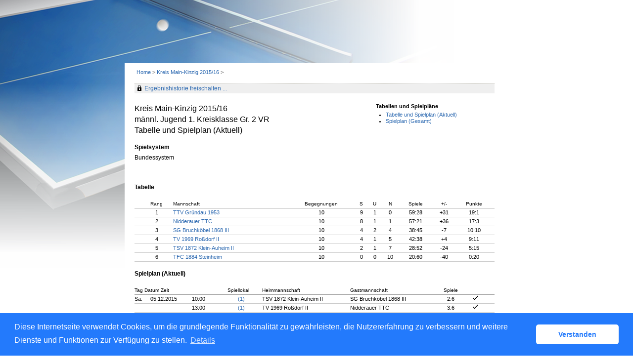

--- FILE ---
content_type: text/html; charset=utf-8
request_url: https://httv.click-tt.de/cgi-bin/WebObjects/nuLigaTTDE.woa/wa/groupPage?championship=K23+15%2F16&group=254629
body_size: 30319
content:
<!DOCTYPE html PUBLIC "-//W3C//DTD XHTML 1.0 Transitional//EN" "http://www.w3.org/TR/xhtml1/DTD/xhtml1-transitional.dtd">
<html xmlns="http://www.w3.org/1999/xhtml" lang="de">
  <!-- InstanceBegin template="/Templates/Standard.dwt" codeOutsideHTMLIsLocked="false" -->
  <head>
    <meta http-equiv="content-type" content="text/html; charset=utf-8" />
    <meta name="robots" content="all" />
    <meta name="publisher" content="nuLiga" />
    <meta name="author" content="nuLiga" />
    <meta name="nuLigaStatsUrl" content="/nuLigaTTDE/wa/groupPage/view?championship=K23+15%2F16&group=254629" />
<meta name="uLigaStatsRefUrl" />

    <!-- InstanceBeginEditable name="doctitle" -->
    <title>
      click-TT
       &ndash; 
      Gruppe
    </title>
     <meta name="robots" content="noindex,nofollow"></meta> 
    <!-- InstanceEndEditable -->
    
<link rel="stylesheet" type="text/css" href="/WebObjects/nuLiga.woa/Frameworks/nuLigaWebResources.framework/WebServerResources/css/print.css?nlv=d63dae8" media="print" />
    
<link rel="stylesheet" type="text/css" href="/WebObjects/nuLiga.woa/Frameworks/nuLigaWebResources.framework/WebServerResources/css/default.css?nlv=d63dae8" media="all" />
    
<link rel="stylesheet" type="text/css" href="/WebObjects/nuLiga.woa/Frameworks/nuLigaWebResources.framework/WebServerResources/css/interface.css?nlv=d63dae8" media="screen" />
    <link rel="stylesheet" type="text/css" href="/sources/template.css?nlv=d63dae8" media="screen" />

    
<link rel="stylesheet" type="text/css" href="/WebObjects/nuLiga.woa/Frameworks/nuLigaWebResources.framework/WebServerResources/css/club-offers.css?nlv=d63dae8" media="all" />
    
<link rel="stylesheet" type="text/css" href="/WebObjects/nuLiga.woa/Frameworks/nuLigaWebResources.framework/WebServerResources/css/referee-observation-questionnaire.css?nlv=d63dae8" media="all" />
    
    <script type="text/javascript" src="/WebObjects/nuLiga.woa/Frameworks/nuLigaWebResources.framework/WebServerResources/js/default.js?nlv=d63dae8"></script>
    
      <script type="text/javascript" src="/banner/federationLists.ujs?nlv=d63dae8"></script>
      <script type="text/javascript" src="/banner/federationFunctions.js?nlv=d63dae8"></script>
      
        <script type="text/javascript" src="https://banner.click-tt.de/lists.ujs?nlv=d63dae8"></script>
        <script type="text/javascript" src="https://banner.click-tt.de/functions.js?nlv=d63dae8"></script>
      
      
      
    
    <script type="text/javascript">
               <!-- 
      	var tickerposition=0; 
      	var tickerlength=50; 
        var tickermessage='';  
      	function initTerminationMessageTicker() {		 
      		if ( tickermessage != "" ) {	 
      			var i, msg=""; 
      			for ( i=0;i<tickerlength;i++ ) msg += " "; 
      			msg += "+ + + " + tickermessage + " + + +"; 
      			document.getElementById("terminationMessage").innerHTML = msg.substr(tickerposition,tickerlength).replace(/ /g," ") + " "; 
      			if ( tickerposition++ >= msg.length ) tickerposition=0; 
      			setTimeout("initTerminationMessageTicker()",1500/10);		 
      	} 
      }
       //--> 
    </script>
    
    
      <link rel="stylesheet" type="text/css" href="//cdnjs.cloudflare.com/ajax/libs/cookieconsent2/3.1.0/cookieconsent.min.css" />
<script src="//cdnjs.cloudflare.com/ajax/libs/cookieconsent2/3.1.0/cookieconsent.min.js"></script>
<script>
    window.addEventListener("load", function() {
    window.cookieconsent.initialise({
        "cookie": {
            "name": "disclaimer_cookie",
            "expiryDays": 999
        },
        "palette": {
            "popup": {
                "background": "#237afc"
            },
            "button": {
                "background": "#fff",
                "text": "#237afc"
            }
        },
        "theme": "classic",
        "position": "bottom",
        "content": {
            "message": "Diese Internetseite verwendet Cookies, um die grundlegende Funktionalität zu gewährleisten, die Nutzererfahrung zu verbessern und weitere Dienste und Funktionen zur Verfügung zu stellen.",
            "dismiss": "Verstanden",
            "link": "Details",
            "href": 'https://httv.click-tt.de/cgi-bin/WebObjects/nuLigaTTDE.woa/wa/dataProtection'
        }
    })});
</script>
    
  </head>
  <body>
    
      
        <div id="banner-super">
		
<!-- SZM is no longer in use -->
		
		</div>
      
      
        <div id="banner-skyscraper">
		
<!-- SZM is no longer in use -->
		
		</div>
      
      <div id="layoutBanner800">
        <script type="text/javascript">
          if (typeof layoutBanner800 === 'function') {
            layoutBanner800();
          }
        </script>
      </div>
      <div id="layoutBanner801">
        <script type="text/javascript">
          if (typeof layoutBanner801 === 'function') {
            layoutBanner801();
          }
        </script>
      </div>
    

    <div id="page">
      
      <div id="header">
        <div id="logo">
        
            
          
          
            
              <a href="/"> <img  alt="Home" src="/WebObjects/nuLiga.woa/Frameworks/nuLigaWebResources.framework/WebServerResources/img/spacer.gif?nlv=d63dae8" /> </a>
            

          

        </div>
        
          
            
              <script type="text/javascript">banner0();</script>
            
            
            
          

        

        
        <div id="date"> <!-- TODO: publish a reasonable update date --> </div>
      </div>
      <div id="tabs-external">
        
          

        

      </div>
      

      <div id="tabs">
        

        

      </div>
      
  <div id="breadcrumb">
    

  
    <a href="/" target="_top">Home</a>
    &gt; 
  
  

    <a href="/cgi-bin/WebObjects/nuLigaTTDE.woa/wa/leaguePage?championship=K23+15%2F16">
      Kreis Main-Kinzig 2015/16
    </a>
    &gt;
    
    

  </div>
  <div id="container">
    <div id="navigation">  </div>
    
      <div id="content">
        <div id="content-row1">
           
  <div id="locker">
    <script type="text/javascript">
      function toggleDisplay(elementId) {
          var control = document.getElementById(elementId);
          if ( control.style.display == "none" ) control.style.display = "block";
          else control.style.display = "none";
       }
    </script>
    
      <form method="post" action="https://httv.click-tt.de/cgi-bin/WebObjects/nuLigaTTDE.woa/wa/groupPage?championship=K23+15%2F16&group=254629" class="query">
        <fieldset>
          <legend>
            <a href="#" onclick="toggleDisplay('historicalDataForm');">Ergebnishistorie freischalten ...</a>
          </legend>
          <div id="historicalDataForm" style="display:none">
            <p class="info">
              Der Zugriff auf personenbezogene Inhalte früherer Spielzeiten ist click-TT-Nutzern vorbehalten, die über Benutzernamen und Passwort verfügen und sich im Rahmen ihres Zugangs den Datenschutzbestimmungen unterworfen haben. Die Freischaltung erfolgt für einen Zeitraum von 30 Minuten. Falls Sie keinen Zugang haben, nutzen Sie bitte die Möglichkeit der
              
                <a target="_top" href="/cgi-bin/WebObjects/nuLigaTTDE.woa/wa/nuUserIdentification?federation=HeTTV">Neuregistrierung</a>.
              
            </p>
            <p>&nbsp;</p>
            <p>
              <label>E-Mail:</label>
              <input type="text" name="username" />
            </p>
            <p>
              <label>Passwort:</label>
              <input type="password" name="password" />
            </p>
            <p class="action"> <input type="submit" value="Login" class="button" /></p>
          </div>
        </fieldset>
      </form>
    
    
  </div>


        </div>
        <div id="content-col1">
  <h1>
    Kreis Main-Kinzig 2015/16
    <br />
    männl. Jugend 1. Kreisklasse Gr. 2 VR
    <br />
    Tabelle und Spielplan (Aktuell)
  </h1>
  
  
    
      
        <h2>Spielsystem</h2>
        <p>Bundessystem</p>
      
    
    
    
  
</div>
<div id="content-col2">
  
    


  <div id = "sub-navigation">
    
      
      <h2>Tabellen und Spielpl&auml;ne</h2>
      <ul>
        <li>
          
            <a href="/cgi-bin/WebObjects/nuLigaTTDE.woa/wa/groupPage?championship=K23+15%2F16&amp;group=254629">Tabelle und Spielplan (Aktuell)</a>
          

          

        </li>
        
        <li>
          
            
              <a href="/cgi-bin/WebObjects/nuLigaTTDE.woa/wa/groupPage?displayTyp=vorrunde&amp;displayDetail=meetings&amp;championship=K23+15%2F16&amp;group=254629">Spielplan (Gesamt)</a>
            

            

          

          

        </li>
        
        
      </ul>
      
        
      
      
        
          
        
      
      
      
    
    
    
  </div>

    
  
</div>
        <div id="content-row2">
          
          <div id="banner-groupPage-content">
            <span class="left">
              <script type="text/javascript">leagueBanner500('DE.WE.R4.07.02.23','Männliche Jugend','1. Kreisklasse 2 VR');</script>&nbsp; 
            </span>
            <span class="middle">
              <script type="text/javascript">leagueBanner501('DE.WE.R4.07.02.23','Männliche Jugend','1. Kreisklasse 2 VR');</script>&nbsp; 
            </span>
            <span class="right">
              <script type="text/javascript">leagueBanner502('DE.WE.R4.07.02.23','Männliche Jugend','1. Kreisklasse 2 VR');</script>&nbsp; 
            </span>
            <div class="clear"></div>
          </div>
          
            
                <h2>Tabelle</h2>
                
                
                	


  <table class="result-set" cellpadding="0" border="0" cellspacing="0">
    <tr>
      
        <th>&nbsp;</th>
        <th class="center">Rang</th>
      
      
      <th>Mannschaft</th>
      
        <th class="center">Begegnungen</th>
        
	        <th class="center">S</th>
	        <th class="center">U</th>
	        <th class="center">N</th>
        
        
          <th class="center">Spiele</th>
          
          	<th class="center">+/-</th>
          
        
        
        
        
        
        <th class="center">Punkte</th>
      
      
    </tr>
    
      
        <tr>
          
            <td>
              
              
              
              
              
            </td>
            <td align="center">1</td>
          
          
          <td nowrap="nowrap">
            <a alt="Mannschaftsportrait" title="Mannschaftsportrait" href="/cgi-bin/WebObjects/nuLigaTTDE.woa/wa/teamPortrait?teamtable=2149297&amp;pageState=vorrunde&amp;championship=K23+15%2F16&amp;group=254629">TTV Gründau 1953</a>
          </td>
          
            <td align="center">10</td>
            
	            <td align="center">9</td>
	            <td align="center">1</td>
	            <td align="center">0</td>
            
            
              <td align="center">
                
                  <span title="Sätze 206:124 (+82) / Bälle 3236:2818 (+418)">
                    59:28
                  </span>
                
                
              </td>
              
              	<td align="center">+31</td>
              
            
            
            
            
            
            <td align="center">19:1</td>
          
          
        </tr>
      
      
    
      
        <tr>
          
            <td>
              
              
              
              
              
            </td>
            <td align="center">2</td>
          
          
          <td nowrap="nowrap">
            <a alt="Mannschaftsportrait" title="Mannschaftsportrait" href="/cgi-bin/WebObjects/nuLigaTTDE.woa/wa/teamPortrait?teamtable=2149301&amp;pageState=vorrunde&amp;championship=K23+15%2F16&amp;group=254629">Nidderauer TTC</a>
          </td>
          
            <td align="center">10</td>
            
	            <td align="center">8</td>
	            <td align="center">1</td>
	            <td align="center">1</td>
            
            
              <td align="center">
                
                  <span title="Sätze 184:110 (+74) / Bälle 2920:2439 (+481)">
                    57:21
                  </span>
                
                
              </td>
              
              	<td align="center">+36</td>
              
            
            
            
            
            
            <td align="center">17:3</td>
          
          
        </tr>
      
      
    
      
        <tr>
          
            <td>
              
              
              
              
              
            </td>
            <td align="center">3</td>
          
          
          <td nowrap="nowrap">
            <a alt="Mannschaftsportrait" title="Mannschaftsportrait" href="/cgi-bin/WebObjects/nuLigaTTDE.woa/wa/teamPortrait?teamtable=2149296&amp;pageState=vorrunde&amp;championship=K23+15%2F16&amp;group=254629">SG Bruchköbel 1868 III</a>
          </td>
          
            <td align="center">10</td>
            
	            <td align="center">4</td>
	            <td align="center">2</td>
	            <td align="center">4</td>
            
            
              <td align="center">
                
                  <span title="Sätze 148:162 (-14) / Bälle 2764:2841 (-77)">
                    38:45
                  </span>
                
                
              </td>
              
              	<td align="center">-7</td>
              
            
            
            
            
            
            <td align="center">10:10</td>
          
          
        </tr>
      
      
    
      
        <tr>
          
            <td>
              
              
              
              
              
            </td>
            <td align="center">4</td>
          
          
          <td nowrap="nowrap">
            <a alt="Mannschaftsportrait" title="Mannschaftsportrait" href="/cgi-bin/WebObjects/nuLigaTTDE.woa/wa/teamPortrait?teamtable=2149298&amp;pageState=vorrunde&amp;championship=K23+15%2F16&amp;group=254629">TV 1969 Roßdorf II</a>
          </td>
          
            <td align="center">10</td>
            
	            <td align="center">4</td>
	            <td align="center">1</td>
	            <td align="center">5</td>
            
            
              <td align="center">
                
                  <span title="Sätze 154:136 (+18) / Bälle 2757:2516 (+241)">
                    42:38
                  </span>
                
                
              </td>
              
              	<td align="center">+4</td>
              
            
            
            
            
            
            <td align="center">9:11</td>
          
          
        </tr>
      
      
    
      
        <tr>
          
            <td>
              
              
              
              
              
            </td>
            <td align="center">5</td>
          
          
          <td nowrap="nowrap">
            <a alt="Mannschaftsportrait" title="Mannschaftsportrait" href="/cgi-bin/WebObjects/nuLigaTTDE.woa/wa/teamPortrait?teamtable=2149299&amp;pageState=vorrunde&amp;championship=K23+15%2F16&amp;group=254629">TSV 1872 Klein-Auheim II</a>
          </td>
          
            <td align="center">10</td>
            
	            <td align="center">2</td>
	            <td align="center">1</td>
	            <td align="center">7</td>
            
            
              <td align="center">
                
                  <span title="Sätze 122:178 (-56) / Bälle 2476:2904 (-428)">
                    28:52
                  </span>
                
                
              </td>
              
              	<td align="center">-24</td>
              
            
            
            
            
            
            <td align="center">5:15</td>
          
          
        </tr>
      
      
    
      
        <tr>
          
            <td>
              
              
              
              
              
            </td>
            <td align="center">6</td>
          
          
          <td nowrap="nowrap">
            <a alt="Mannschaftsportrait" title="Mannschaftsportrait" href="/cgi-bin/WebObjects/nuLigaTTDE.woa/wa/teamPortrait?teamtable=2149300&amp;pageState=vorrunde&amp;championship=K23+15%2F16&amp;group=254629">TFC 1884 Steinheim</a>
          </td>
          
            <td align="center">10</td>
            
	            <td align="center">0</td>
	            <td align="center">0</td>
	            <td align="center">10</td>
            
            
              <td align="center">
                
                  <span title="Sätze 89:193 (-104) / Bälle 2159:2794 (-635)">
                    20:60
                  </span>
                
                
              </td>
              
              	<td align="center">-40</td>
              
            
            
            
            
            
            <td align="center">0:20</td>
          
          
        </tr>
      
      
    
  </table>
  

                
            
          
          
          
          
          
          
            
            
            
              
                <h2>Spielplan (Aktuell)</h2>
                

  
  <table class="result-set" cellspacing="0" border="0" cellpadding="0">
    
      
      
        
          <tr>
            <th colspan="3">Tag Datum Zeit</th>
            
              <th>
              	Spiellokal
              </th>
            
            
            
            
            
            
            <th>Heimmannschaft</th>
            
            <th>Gastmannschaft</th>
            
            <th class="center">
              
                Spiele
                
              
              
            </th>
            
            
              <th>&nbsp;</th>
            
            <th>&nbsp;</th>
            <th>&nbsp;</th>
          </tr>
        
      
      <tr>
        
        
          
          
              <td nowrap="nowrap">
	            Sa.
	          </td>
	          <td nowrap="nowrap">
	            05.12.2015
	          </td>
          

        
		
        
        
        <td nowrap="nowrap">
          
          
            
            10:00
            
            
            
          &nbsp;</td>
        
          
            <td class="center" nowrap="nowrap">
              
                
                  <a alt="Spiellokalnummer (Heimverein)" title="Spiellokalnummer (Heimverein)" href="/cgi-bin/WebObjects/nuLigaTTDE.woa/wa/clubInfoDisplay?club=614">(1)</a>
                
              
              &nbsp; 
            </td>
          
          
        
        
        
        
        
        
        <td nowrap="nowrap">TSV 1872 Klein-Auheim II</td>
        
        <td nowrap="nowrap">
          	SG Bruchköbel 1868 III&nbsp;
				</td>
				
        <td nowrap="nowrap" class="center">
          
          	
	            
	              <span>
	                2:6
	              </span>
	            
	        
	              
          
          
        </td>
        
				
          <td nowrap="nowrap" class="center">&nbsp;</td>
        
        <td nowrap="nowrap">
          <img alt="Spielbericht genehmigt" border="0" title="Spielbericht genehmigt" src="/WebObjects/nuLiga.woa/Frameworks/nuLigaFramework.framework/WebServerResources/img/icons/check.gif?nlv=d63dae8" width="13" height="11" />
        </td>
        <td nowrap="nowrap">
          &nbsp; 
          <span></span>
        </td>
      </tr>
    
      
      
      <tr>
        
        
          <td class="tabelle-rowspan">&nbsp;</td>
          <td class="tabelle-rowspan">&nbsp;</td>
        
        <td nowrap="nowrap">
          
          
            
            13:00
            
            
            
          &nbsp;</td>
        
          
            <td class="center" nowrap="nowrap">
              
                
                  <a alt="Spiellokalnummer (Heimverein)" title="Spiellokalnummer (Heimverein)" href="/cgi-bin/WebObjects/nuLigaTTDE.woa/wa/clubInfoDisplay?club=601">(1)</a>
                
              
              &nbsp; 
            </td>
          
          
        
        
        
        
        
        
        <td nowrap="nowrap">TV 1969 Roßdorf II</td>
        
        <td nowrap="nowrap">
          	Nidderauer TTC&nbsp;
				</td>
				
        <td nowrap="nowrap" class="center">
          
          	
	            
	              <span>
	                3:6
	              </span>
	            
	        
	              
          
          
        </td>
        
				
          <td nowrap="nowrap" class="center">&nbsp;</td>
        
        <td nowrap="nowrap">
          <img alt="Spielbericht genehmigt" border="0" title="Spielbericht genehmigt" src="/WebObjects/nuLiga.woa/Frameworks/nuLigaFramework.framework/WebServerResources/img/icons/check.gif?nlv=d63dae8" width="13" height="11" />
        </td>
        <td nowrap="nowrap">
          &nbsp; 
          <span></span>
        </td>
      </tr>
    
      
      
      <tr>
        
        
          
          
              <td nowrap="nowrap">
	            So.
	          </td>
	          <td nowrap="nowrap">
	            06.12.2015
	          </td>
          

        
		
        
        
        <td nowrap="nowrap">
          
          
            
            11:00
            
            
            
          &nbsp;</td>
        
          
            <td class="center" nowrap="nowrap">
              
                
                  <a alt="Spiellokalnummer (Heimverein)" title="Spiellokalnummer (Heimverein)" href="/cgi-bin/WebObjects/nuLigaTTDE.woa/wa/clubInfoDisplay?club=605">(2)</a>
                
              
              &nbsp; 
            </td>
          
          
        
        
        
        
        
        
        <td nowrap="nowrap">TFC 1884 Steinheim</td>
        
        <td nowrap="nowrap">
          	TTV Gründau 1953&nbsp;
				</td>
				
        <td nowrap="nowrap" class="center">
          
          	
	            
	              <span>
	                1:6
	              </span>
	            
	        
	              
          
          
        </td>
        
				
          <td nowrap="nowrap" class="center">&nbsp;</td>
        
        <td nowrap="nowrap">
          <img alt="Spielbericht genehmigt" border="0" title="Spielbericht genehmigt" src="/WebObjects/nuLiga.woa/Frameworks/nuLigaFramework.framework/WebServerResources/img/icons/check.gif?nlv=d63dae8" width="13" height="11" />
        </td>
        <td nowrap="nowrap">
          &nbsp; 
          <span></span>
        </td>
      </tr>
    
      
      
      <tr class="table-split">
        
        
          
          
              <td nowrap="nowrap">
	            Fr.
	          </td>
	          <td nowrap="nowrap">
	            11.12.2015
	          </td>
          

        
		
        
        
        <td nowrap="nowrap">
          
          
            
            18:00
            
            
            
          &nbsp;</td>
        
          
            <td class="center" nowrap="nowrap">
              
                
                  <a alt="Spiellokalnummer (Heimverein)" title="Spiellokalnummer (Heimverein)" href="/cgi-bin/WebObjects/nuLigaTTDE.woa/wa/clubInfoDisplay?club=610">(1)</a>
                
              
              &nbsp; 
            </td>
          
          
        
        
        
        
        
        
        <td nowrap="nowrap">Nidderauer TTC</td>
        
        <td nowrap="nowrap">
          	TSV 1872 Klein-Auheim II&nbsp;
				</td>
				
        <td nowrap="nowrap" class="center">
          
          	
	            
	              <span>
	                6:1
	              </span>
	            
	        
	              
          
          
        </td>
        
				
          <td nowrap="nowrap" class="center">&nbsp;</td>
        
        <td nowrap="nowrap">
          <img alt="Spielbericht genehmigt" border="0" title="Spielbericht genehmigt" src="/WebObjects/nuLiga.woa/Frameworks/nuLigaFramework.framework/WebServerResources/img/icons/check.gif?nlv=d63dae8" width="13" height="11" />
        </td>
        <td nowrap="nowrap">
          &nbsp; 
          <span></span>
        </td>
      </tr>
    
      
      
      <tr>
        
        
          <td class="tabelle-rowspan">&nbsp;</td>
          <td class="tabelle-rowspan">&nbsp;</td>
        
        <td nowrap="nowrap" alt="verlegt, ursprünglicher Termin: Fr. 11.12.2015 18:00" title="verlegt, ursprünglicher Termin: Fr. 11.12.2015 18:00">
          
          
            
            18:25
            
            &nbsp;v
            
          &nbsp;</td>
        
          
            <td class="center" nowrap="nowrap">
              
                
                  <a alt="Spiellokalnummer (Heimverein)" title="Spiellokalnummer (Heimverein)" href="/cgi-bin/WebObjects/nuLigaTTDE.woa/wa/clubInfoDisplay?club=568">(1)</a>
                
              
              &nbsp; 
            </td>
          
          
        
        
        
        
        
        
        <td nowrap="nowrap">TTV Gründau 1953</td>
        
        <td nowrap="nowrap">
          	TV 1969 Roßdorf II&nbsp;
				</td>
				
        <td nowrap="nowrap" class="center">
          
          	
	            
	              <span>
	                6:3
	              </span>
	            
	        
	              
          
          
        </td>
        
				
          <td nowrap="nowrap" class="center">&nbsp;</td>
        
        <td nowrap="nowrap">
          <img alt="Spielbericht genehmigt" border="0" title="Spielbericht genehmigt" src="/WebObjects/nuLiga.woa/Frameworks/nuLigaFramework.framework/WebServerResources/img/icons/check.gif?nlv=d63dae8" width="13" height="11" />
        </td>
        <td nowrap="nowrap">
          &nbsp; 
          <span></span>
        </td>
      </tr>
    
      
      
      <tr>
        
        
          
          
              <td nowrap="nowrap">
	            Sa.
	          </td>
	          <td nowrap="nowrap">
	            12.12.2015
	          </td>
          

        
		
        
        
        <td nowrap="nowrap">
          
          
            
            10:00
            
            
            
          &nbsp;</td>
        
          
            <td class="center" nowrap="nowrap">
              
                
                  <a alt="Spiellokalnummer (Heimverein)" title="Spiellokalnummer (Heimverein)" href="/cgi-bin/WebObjects/nuLigaTTDE.woa/wa/clubInfoDisplay?club=576">(1)</a>
                
              
              &nbsp; 
            </td>
          
          
        
        
        
        
        
        
        <td nowrap="nowrap">SG Bruchköbel 1868 III</td>
        
        <td nowrap="nowrap">
          	TFC 1884 Steinheim&nbsp;
				</td>
				
        <td nowrap="nowrap" class="center">
          
          	
	            
	              <span>
	                6:3
	              </span>
	            
	        
	              
          
          
        </td>
        
				
          <td nowrap="nowrap" class="center">&nbsp;</td>
        
        <td nowrap="nowrap">
          <img alt="Spielbericht genehmigt" border="0" title="Spielbericht genehmigt" src="/WebObjects/nuLiga.woa/Frameworks/nuLigaFramework.framework/WebServerResources/img/icons/check.gif?nlv=d63dae8" width="13" height="11" />
        </td>
        <td nowrap="nowrap">
          &nbsp; 
          <span></span>
        </td>
      </tr>
    
  </table>
  

                <br />
                
                
                  <a target="_blank" class="picto-pdf" href="/cgi-bin/WebObjects/nuLigaDokumentTTDE.woa/wa/nuDokument?dokument=ScheduleReportFOP&group=254629">Tabelle und Spielplan (pdf)</a>
                
                <br />
                <br />
              
            
          
          
          
          
          <div id="banner-groupPage-content">
            <span class="left">
              <script type="text/javascript">leagueBanner503('DE.WE.R4.07.02.23','Männliche Jugend','1. Kreisklasse 2 VR');</script>&nbsp; 
            </span>
            <span class="middle">
              <script type="text/javascript">leagueBanner504('DE.WE.R4.07.02.23','Männliche Jugend','1. Kreisklasse 2 VR');</script>&nbsp; 
            </span>
            <span class="right">
              <script type="text/javascript">leagueBanner505('DE.WE.R4.07.02.23','Männliche Jugend','1. Kreisklasse 2 VR');</script>&nbsp; 
            </span>
            <div class="clear"></div>
          </div>
        </div>
      </div>
    

    

  </div>

      <div id="footer-external">
        
      </div>
      <div id="footer">
      	<div id="footer-left">
    	    
	        
	        	<div id="footer-copyright">Für den Inhalt verantwortlich:&nbsp;Hessischer Tischtennis-Verband e.V. </div>
	        
	        <div id="footer-link">
	        	&copy;&nbsp;1999-2026&nbsp;<a target="_blank" href="http://www.datenautomaten.nu">nu Datenautomaten GmbH - Automatisierte internetgestützte Netzwerklösungen</a>
	        </div>
	        <div id="footer-navigation">
	          <a href="http://httv.click-tt.de/cgi-bin/WebObjects/nuLigaTTDE.woa/wa/contact?federation=HeTTV">Kontakt</a>, 
	          <a href="http://httv.click-tt.de/cgi-bin/WebObjects/nuLigaTTDE.woa/wa/legalNotice?federation=HeTTV">Impressum</a>,
	            <a href="http://httv.click-tt.de/cgi-bin/WebObjects/nuLigaTTDE.woa/wa/dataProtection?federation=HeTTV">Datenschutz</a>
	          
	        </div>
       </div>
      <div id="footer-right">
      	<script type="text/javascript">
	          if (typeof fedBanner104 === 'function') {
	            fedBanner104();
	          }
    	</script>
      </div>
  	</div>
    </div>
    
    <script language="JavaScript" type="text/javascript"><!-- Dynamic client side script from WebObjects

//-->
</script>
  </body>
  <!-- InstanceEnd -->
</html>

--- FILE ---
content_type: application/javascript
request_url: https://httv.click-tt.de/WebObjects/nuLiga.woa/Frameworks/nuLigaWebResources.framework/WebServerResources/js/default.js?nlv=d63dae8
body_size: 1089
content:
/* check or unckeck all checkboxes in the SAME form than checkbox AND the name of which start with the ckecboxes name. */
function checkAllSiblings(checkbox) {
  var myForm = checkbox.form;
  var myLength = checkbox.name.length;
  for (var i=0; i < myForm.length; i++) {
    var elem = myForm[i];
    if (elem.type == 'checkbox' && elem.name.substring(0, myLength) == checkbox.name) elem.checked = checkbox.checked;
  }
}

/* validiere ob maximale anzahl an zeichen fuer z.b. textarea erreicht */
function validateMaxlength(textObj, maxlength) { 
	if (textObj.value.length > maxlength) {
		alert("Maximale Anzahl an Zeichen (" + maxlength + ") erreicht!");
		textObj.value = textObj.value.substring(0,maxlength);
	}
}

/* email encoding */
function encodeEmail(topLevelDomain, m1, domain, m2) {
	var prefix = 'ma' + 'il' + 'to';
	var path = 'hr' + 'ef' + '=';
	var delimiter1 = '&#'+'64;';
	var delimiter2 = '&#'+'46;';
		
	if(m2 != '') {
		var concatString = m1+delimiter2+m2+delimiter1+domain+delimiter2+topLevelDomain;
	} else {
		var concatString = m1+delimiter1+domain+delimiter2+topLevelDomain;
	}
	document.write('<a '+path+'"'+prefix+':'+concatString+'">'+concatString+'</a>');
}

function checkboxWithRadioBehavior (checkbox) {
 	var form = checkbox.form;
  	for (var i=0; i < form.length; i++) {
    	var elem = form[i];
    	if (elem.type == 'checkbox' && elem.name == checkbox.name && elem != checkbox) elem.checked = false;
  	}
}

function disableElement(element) {
	if (element) {
		element.setAttribute('disabled','disabled');
		
		if (element.children) {
			for (var i = 0; i < element.children.length; i++) {
				disableElement(element.children[i]);
			}
		}
	}
}


/* banderole */
var timerlen = 5;
var slideAniLen = 500;
var timerID=new Array();
var startTime=new Array();
var obj=new Array();
var endWidth=new Array();
var moving=new Array();
var dir=new Array();
function slidedown(objname){
  if(moving[objname])
  return;
    if(document.getElementById(objname).style.display!="none")
      return;
      moving[objname]=true;
      dir[objname]="down";
      startslide(objname);
      document.getElementById('banderole_start_img').style.display = "none";
}
function slideup(objname){
  if(moving[objname])
    return;
  if(document.getElementById(objname).style.display=="none")
    return;
  moving[objname]=true;
  dir[objname]="up";
  window.setTimeout("startslide('formular_slide')", 1000);


}
function startslide(objname){
  obj[objname]=document.getElementById(objname);
  endWidth[objname]=window.document.body.clientWidth;
  startTime[objname]=(new Date()).getTime();
  if(dir[objname]=="down"){
    obj[objname].style.width="1px";
}
obj[objname].style.display = "block";
timerID[objname] = setInterval('slidetick(\'' + objname + '\');',timerlen);
}
function slidetick(objname){
  var elapsed=(new Date()).getTime()-startTime[objname];
  if (elapsed>slideAniLen)
  endSlide(objname)
else{
  var d=Math.round(elapsed/slideAniLen*endWidth[objname]);
  if(dir[objname]=="up")
  d=endWidth[objname]-d;
  obj[objname].style.width=d+"px";
}
return;
}
function endSlide(objname){	
  clearInterval(timerID[objname]);
  
  if(dir[objname]=="up")
  document.getElementById('banderole_start_img').style.display = "block";
  
  if(dir[objname]=="up")
  obj[objname].style.display="none";
  obj[objname].style.width=endWidth[objname]+"px";
  delete(moving[objname]);
  delete(timerID[objname]);
  delete(startTime[objname]);
  delete(endWidth[objname]);
  delete(obj[objname]);
  delete(dir[objname]);
  return;
}

